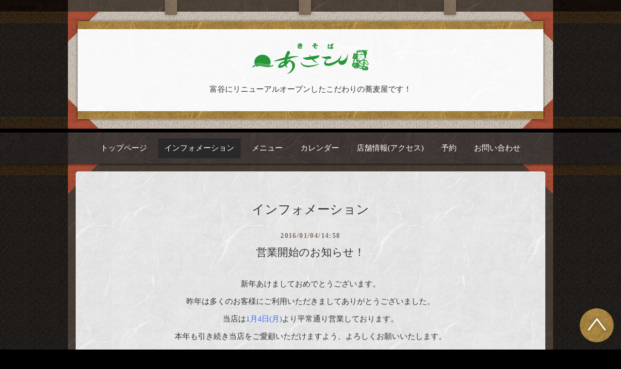

--- FILE ---
content_type: text/css; charset=utf-8
request_url: https://asahisoba.com/style.css?217314-1453948368?20160120
body_size: 7843
content:
@charset "utf-8";
/* ----------------------------------------------------------------------------
 Kyoto: ver.201601200000
---------------------------------------------------------------------------- */
/*-----------------------------------------------------------------------------
 reset
-----------------------------------------------------------------------------*/
* {
  box-sizing: border-box;
  border-collapse: collapse;
  word-wrap: normal;
  word-break: break-word;
}
h1,
h2,
h3,
h4,
h5,
h6,
ul,
ol,
li,
dl,
dt,
dd {
  margin: 0;
  padding: 0;
  list-style: none;
  font-weight: normal;
}
table {
  border-collapse: collapse;
}
a img {
  border: none;
}
/*------------------------------------------------------------------------------
 パーツ表示切替用style
------------------------------------------------------------------------------*/
.site_description {
  margin: .3em 0;
  font-size: 1.6rem;
  line-height: 1.4;
}


.shop_name {
}


.shop_tel {
  display: none;
  background-image: url(/img/theme_kyoto/header_bg_paper_white.jpg);
  background-size: 962px 174px;
  background-position: 0 0;
  background-repeat: no-repeat;
  position: absolute;
  right: -20px;
  top: -44px;
  text-align: center;
  font-size: 2rem;
  line-height: 1;
  z-index: 10;
}


.shop_rss {
  display: none;
}


.today_area {
}


.qr_area {
  display: none;
}


.counter_area {
  display: none;
}


.copyright {
}


.powered {
  display: none;
}


/*------------------------------------------------------------------------------
 link(default)
------------------------------------------------------------------------------*/
a {
  -webkit-transition: transition: color .15s;
  transition: color .15s;
  text-decoration: none;
}
a:link,
a:visited {
  color: #333333;
}
a:hover,
a:active {
  color: #565656;
}
/*-----------------------------------------------------------------------------
 html / body / container
-----------------------------------------------------------------------------*/
html {
  font-size: 62.5%;
  line-height: 1.8;
  font-family: 'ヒラギノ明朝 ProN W3', 'HiraMinProN-W3', 'HG明朝E', 'ＭＳ Ｐ明朝', 'MS PMincho', 'MS 明朝', serif;
}
@media only screen and (max-width: 600px) {
  html {
    font-size: 46.875%;
    line-height: 1.6;
  }
}
body {
  margin: 0;
  padding: 0;
  background-color: #000000;
  background-image: url(/img/theme_kyoto/common_bg_cloth_black.jpg);
  background-size: 1500px 209px;
  background-position: 0 0;
  background-repeat: repeat;
  font-size: 1.6em;
  color: #333333;
  -webkit-font-smoothing: antialiased;
  -moz-osx-font-smoothing: grayscale;
  overflow-y: scroll;
}


@media only screen and (max-width: 600px) {
  body {
    overflow-x: hidden;
  }
}
/*------------------------------------------------------------------------------
 header
------------------------------------------------------------------------------*/
.header_area {
  position: relative;
  left: 0;
  top: 0;
  z-index: 1000;
  width: 100%;
  margin: 0 auto;
  background-image: url(/img/theme_kyoto/header_bg_wood.jpg);
  background-size: 1500px 24px;
  background-position: 0 0;
  background-repeat: repeat-x;
  -webkit-box-shadow: 0 1px 10px -4px rgba(0, 0, 0, 0.6);
  -moz-box-shadow: 0 1px 10px -4px rgba(0, 0, 0, 0.6);
  -o-box-shadow: 0 1px 10px -4px rgba(0, 0, 0, 0.6);
  -ms-box-shadow: 0 1px 10px -4px rgba(0, 0, 0, 0.6);
  box-shadow: 0 1px 10px -4px rgba(0, 0, 0, 0.6);
  -webkit-transition: top .5s;
  transition: top .5s;
}
.header_container_wrap {
  background-image: url(/img/theme_kyoto/common_bg_cloth_yellow.jpg);
  background-size: 1500px 24px;
  background-position: 0 24px;
  background-repeat: repeat-x;
}
.header_container {
  background-image: url(/img/theme_kyoto/common_bg_cloth_yellow.jpg);
  background-size: 1500px 24px;
  background-position: 0 100%;
  background-repeat: repeat-x;
}
.header_contents_wrap {
  background-image: url(/img/theme_kyoto/header_bg_paper_brown.jpg);
  background-size: 994px 234px;
  background-position: 0 0;
  background-repeat: repeat;
  width: 1000px;
  margin: 0 auto;
  padding-top: 24px;
}
@media only screen and (max-width: 1050px) {
  .header_contents_wrap {
    width: auto;
    margin: 0 15px;
  }
}
@media only screen and (max-width: 600px) {
  .header_contents_wrap {
    margin: 0;
    padding-top: 0;
  }
}
@media only screen and (max-width: 1050px) {
  .pc-view .header_contents_wrap {
    margin: 0 15px;
  }
}
.header_contents {
  background-image: url(/img/theme_kyoto/header_bg_cloth_beige.jpg);
  background-size: 1500px 209px;
  background-position: 0 0;
  background-repeat: repeat;
  position: relative;
}
.header_contents:before {
  content: ' ';
  position: absolute;
  display: block;
  background-image: url(/img/theme_kyoto/common_bg_paper_red_lt.png);
  background-position: 0 0;
  background-repeat: no-repeat;
  z-index: 1;
  left: 0;
  top: 0;
  width: 64px;
  height: 62px;
  background-size: 64px 62px;
}
.header_contents:after {
  content: ' ';
  position: absolute;
  display: block;
  background-image: url(/img/theme_kyoto/common_bg_paper_red_rt.png);
  background-position: 0 0;
  background-repeat: no-repeat;
  z-index: 2;
  right: 0;
  top: 0;
  width: 64px;
  height: 62px;
  background-size: 64px 62px;
}
@media only screen and (max-width: 600px) {
  .header_contents {
    overflow: hidden;
  }
  .header_contents:before {
    left: -10px;
    top: -10px;
  }
  .header_contents:after {
    right: -10px;
    top: -10px;
  }
}
.header_contents_decoration:before {
  content: ' ';
  position: absolute;
  display: block;
  background-image: url(/img/theme_kyoto/common_bg_paper_red_lb.png);
  background-position: 0 0;
  background-repeat: no-repeat;
  z-index: 3;
  left: 0;
  bottom: 0;
  width: 64px;
  height: 62px;
  background-size: 64px 62px;
}
@media only screen and (max-width: 600px) {
  .header_contents_decoration:before {
    left: -24px;
  }
}
.header_contents_decoration:after {
  content: ' ';
  position: absolute;
  display: block;
  background-image: url(/img/theme_kyoto/common_bg_paper_red_rb.png);
  background-position: 0 0;
  background-repeat: no-repeat;
  z-index: 4;
  right: 0;
  bottom: 0;
  width: 64px;
  height: 62px;
  background-size: 64px 62px;
}
@media only screen and (max-width: 600px) {
  .header_contents_decoration:after {
    right: -24px;
  }
}
.header_contents_inner {
  position: relative;
  padding: 20px;
}
@media only screen and (max-width: 600px) {
  .header_contents_inner {
    padding: 10px;
  }
}
.header_contents_inner:before {
  content: ' ';
  position: absolute;
  display: block;
  background-image: url(/img/theme_kyoto/common_bg_paper_red_lb.png);
  background-position: 0 0;
  background-repeat: no-repeat;
  z-index: 5;
  left: 0;
  bottom: 0;
  width: 64px;
  height: 62px;
  background-size: 64px 62px;
}
.header_contents_inner:after {
  content: ' ';
  position: absolute;
  display: block;
  background-image: url(/img/theme_kyoto/common_bg_paper_red_rb.png);
  background-position: 0 0;
  background-repeat: no-repeat;
  z-index: 6;
  right: 0;
  bottom: 0;
  width: 64px;
  height: 62px;
  background-size: 64px 62px;
}
.header_contents_inner .header_contents_paper_decoration {
  content: ' ';
  position: absolute;
  display: block;
  background-image: url(/img/theme_kyoto/header_bg_paper_square.jpg);
  background-position: 0 0;
  background-repeat: no-repeat;
  z-index: 7;
  left: 50%;
  top: -24px;
  width: 25px;
  height: 30px;
  margin-left: -24px;
  -webkit-box-shadow: 0 1px 10px -2px rgba(0, 0, 0, 0.6);
  -moz-box-shadow: 0 1px 10px -2px rgba(0, 0, 0, 0.6);
  -o-box-shadow: 0 1px 10px -2px rgba(0, 0, 0, 0.6);
  -ms-box-shadow: 0 1px 10px -2px rgba(0, 0, 0, 0.6);
  box-shadow: 0 1px 10px -2px rgba(0, 0, 0, 0.6);
  background-size: 25px 30px;
}
@media only screen and (max-width: 600px) {
  .header_contents_inner .header_contents_paper_decoration {
    display: none;
  }
}
.header_contents_inner:before {
  content: ' ';
  position: absolute;
  display: block;
  background-image: url(/img/theme_kyoto/header_bg_paper_square.jpg);
  background-position: 0 0;
  background-repeat: no-repeat;
  z-index: 8;
  left: 20%;
  top: -24px;
  width: 25px;
  height: 30px;
  -webkit-box-shadow: 0 1px 10px -2px rgba(0, 0, 0, 0.6);
  -moz-box-shadow: 0 1px 10px -2px rgba(0, 0, 0, 0.6);
  -o-box-shadow: 0 1px 10px -2px rgba(0, 0, 0, 0.6);
  -ms-box-shadow: 0 1px 10px -2px rgba(0, 0, 0, 0.6);
  box-shadow: 0 1px 10px -2px rgba(0, 0, 0, 0.6);
  background-size: 25px 30px;
}
@media only screen and (max-width: 600px) {
  .header_contents_inner:before {
    content: none;
  }
}
.header_contents_inner:after {
  content: ' ';
  position: absolute;
  display: block;
  background-image: url(/img/theme_kyoto/header_bg_paper_square.jpg);
  background-position: 0 0;
  background-repeat: no-repeat;
  z-index: 9;
  right: 20%;
  top: -24px;
  width: 25px;
  height: 30px;
  -webkit-box-shadow: 0 1px 10px -2px rgba(0, 0, 0, 0.6);
  -moz-box-shadow: 0 1px 10px -2px rgba(0, 0, 0, 0.6);
  -o-box-shadow: 0 1px 10px -2px rgba(0, 0, 0, 0.6);
  -ms-box-shadow: 0 1px 10px -2px rgba(0, 0, 0, 0.6);
  box-shadow: 0 1px 10px -2px rgba(0, 0, 0, 0.6);
  background-size: 25px 30px;
}
@media only screen and (max-width: 600px) {
  .header_contents_inner:after {
    content: none;
  }
}
.header_parts_wrap {
  background-image: url(/img/theme_kyoto/header_bg_paper_white.jpg);
  background-size: 962px 174px;
  background-position: 0 0;
  background-repeat: repeat;
  position: relative;
  z-index: 20;
  box-shadow: 0 0 5px rgba(0, 0, 0, 0.6);
  padding: 45px 30px;
}
.header_parts_wrap:before {
  content: ' ';
  position: absolute;
  display: block;
  background-image: url(/img/theme_kyoto/header_bg_paper_yellow.jpg);
  background-position: 0 0;
  background-repeat: repeat;
  z-index: 10;
  left: 0;
  top: 0;
  width: 100%;
  height: 15px;
  background-size: 962px 174px;
  border-top: #b39763 solid 1px;
}
.header_parts_wrap:after {
  content: ' ';
  position: absolute;
  display: block;
  background-image: url(/img/theme_kyoto/header_bg_paper_yellow.jpg);
  background-position: 0 0;
  background-repeat: repeat;
  z-index: 11;
  left: 0;
  bottom: 0;
  width: 100%;
  height: 15px;
  background-size: 962px 174px;
  border-bottom: #b39763 solid 1px;
}
@media only screen and (max-width: 600px) {
  .header_parts_wrap {
    padding: 30px 15px;
  }
}
.element {
  text-align: center;
  line-height: 1.2;
}
.logo {
  margin: 0 0 .3em;
  font-weight: normal;
  font-size: 36px;
  font-size: 3.6rem;
}
.logo a img {
  max-width: 800px;
  max-height: 100px;
}
@media only screen and (max-width: 800px) {
  .logo {
    max-width: 80%;
    margin-left: auto;
    margin-right: auto;
  }
  .logo a img {
    max-width: 100%;
    margin-left: auto;
    margin-right: auto;
  }
}
.site_description {
  margin: .3em 0;
  font-size: 16px;
  font-size: 1.6rem;
  line-height: 1.4;
}
@media only screen and (max-width: 800px) {
  .site_description {
    max-width: 80%;
    margin-left: auto;
    margin-right: auto;
  }
}
.shop_tel {
  background-image: url(/img/theme_kyoto/header_bg_paper_white.jpg);
  background-size: 962px 174px;
  background-position: 0 0;
  background-repeat: no-repeat;
  position: absolute;
  right: -20px;
  top: -44px;
  text-align: center;
  font-size: 20px;
  font-size: 2rem;
  line-height: 1;
  z-index: 10;
}
.shop_tel .shop_tel_text {
  position: relative;
  display: inline-block;
  padding: 15px 20px 12px;
  box-shadow: 0 0 5px rgba(0, 0, 0, 0.6);
}
.shop_tel .shop_tel_text:after {
  content: ' ';
  position: absolute;
  display: block;
  background-image: url(/img/theme_kyoto/header_bg_paper_red.jpg);
  background-position: 0 0;
  background-repeat: repeat-x;
  z-index: 12;
  left: 0;
  top: 0;
  width: 100%;
  height: 5px;
  background-size: 197px 15px;
}
@media only screen and (max-width: 800px) {
  .shop_tel {
    background: none;
    position: static;
    right: auto;
    top: auto;
    text-align: center;
  }
  .shop_tel .shop_tel_text {
    padding: 0 0 8px;
    box-shadow: none;
  }
  .shop_tel .shop_tel_text:after {
    content: none;
  }
}
.navi_area_wrap {
  background-image: url(/img/theme_kyoto/header_bg_cloth_dark_brown.jpg);
  background-size: 1499px 154px;
  background-position: 0 0;
  background-repeat: repeat;
  border-top: #000 solid 8px;
  box-shadow: 0 1px 5px rgba(0, 0, 0, 0.6);
  width: 100%;
}
.navi_area_wrap .navi_area {
  background-image: url(/img/theme_kyoto/navi_bg_paper_dark_brown.jpg);
  background-size: 999px 250px;
  background-position: 0 0;
  background-repeat: repeat;
  width: 1000px;
  margin: 0 auto;
  text-align: center;
  border-top: #4a4543 solid 1px;
}
@media only screen and (max-width: 1050px) {
  .navi_area_wrap .navi_area {
    width: auto;
    margin: 0 15px;
  }
}
.navi_area_wrap .navi_list_wrap {
  padding: 0.7em 0;
}
.navi_area_wrap .navi_list_wrap .navi_list {
  display: inline-block;
  padding: 0 0.2em;
}
.navi_area_wrap .navi_list_wrap .navi_list .navi_link {
  display: block;
  padding: 0.4em 0.8em;
  color: #fff;
}
.navi_area_wrap .navi_list_wrap .navi_list .navi_link:hover {
  background: rgba(47, 41, 39, 0.7);
}
.navi_area_wrap .navi_list_wrap .navi_list.active a {
  background: #292929;
}
.navi_area_wrap .navi_list_wrap .navi_list.active:hover .sub_navi {
  display: block;
}
.navi_area_wrap .sub_navi {
  display: none;
  position: absolute;
  background-color: #292929;
  padding: 0.5em;
}
.navi_area_wrap .sub_navi li {
  display: block;
  margin: 0;
  padding: .3em .6em;
  text-align: left;
}
.navi_area_wrap .sub_navi li a {
  color: #fff;
}
.navi_area_wrap .sub_navi li a:hover {
  color: #bebebe;
}
@media only screen and (max-width: 800px) {
  .navi_area_wrap {
    display: none;
  }
}
/* scroll 制御 */
.pc-view .is-scroll .header_container_wrap {
  display: none;
}
.pc-view .is-scroll .navi_area_wrap {
  -webkit-transition: top .5s;
  transition: top .5s;
  position: fixed;
  top: 0;
  padding: 0;
  border-top: none;
}
.pc-view .is-scroll .navi_area_wrap .navi_list_wrap {
  padding: 0;
}
.pc-view .is-scroll .navi_area_wrap .navi_list_wrap .navi_link {
  padding: 0.6em 0.8em 0.7em;
  font-size: 14px;
  font-size: 1.4rem;
}
.tablet-view .is-scroll .shop_tel,
.phone-view .is-scroll .shop_tel,
.tablet-view .is-scroll .site_description,
.phone-view .is-scroll .site_description,
.tablet-view .is-scroll .navi_area_wrap,
.phone-view .is-scroll .navi_area_wrap {
  display: none;
}
.tablet-view .is-scroll .header_container,
.phone-view .is-scroll .header_container,
.tablet-view .is-scroll .header_contents_wrap,
.phone-view .is-scroll .header_contents_wrap,
.tablet-view .is-scroll .header_contents,
.phone-view .is-scroll .header_contents {
  background-image: none;
}
.tablet-view .is-scroll .header_container_wrap,
.phone-view .is-scroll .header_container_wrap {
  -webkit-transition: top .5s;
  transition: top .5s;
  position: fixed;
  top: 0;
  padding: 0;
  width: 100%;
}
.tablet-view .is-scroll .header_contents_wrap,
.phone-view .is-scroll .header_contents_wrap {
  margin: 0;
  padding-top: 0;
}
.tablet-view .is-scroll .header_contents_inner,
.phone-view .is-scroll .header_contents_inner {
  padding: 0;
}
.tablet-view .is-scroll .header_contents_paper_decoration,
.phone-view .is-scroll .header_contents_paper_decoration {
  display: none;
}
.tablet-view .is-scroll .header_parts_wrap,
.phone-view .is-scroll .header_parts_wrap {
  padding: 15px 32px 10px;
}
.tablet-view .is-scroll .header_parts_wrap:before,
.phone-view .is-scroll .header_parts_wrap:before,
.tablet-view .is-scroll .header_parts_wrap:after,
.phone-view .is-scroll .header_parts_wrap:after {
  content: none;
}
.tablet-view .is-scroll #button_navi,
.phone-view .is-scroll #button_navi {
  background-color: transparent;
  box-shadow: none;
}
.is-scroll .shop_tel {
  display: none;
}
.hide {
  top: -200px;
}
.navi.mobile {
  position: absolute;
  left: 0;
  top: 0;
  display: none;
  width: 100%;
  padding: 3em;
  background: rgba(0, 0, 0, 0.95);
  z-index: 999;
}
.navi.mobile .navi_list {
  padding: 0;
  color: #fff;
  margin-bottom: 1em;
}
.navi.mobile .navi_list .navi_link {
  color: #fff;
  padding: .4em 0;
  text-align: center;
  display: block;
}
.navi.mobile .navi_list .navi_link:hover {
  background-color: rgba(255, 255, 255, 0.1);
}
.navi.mobile .navi_list .sub_navi a {
  color: #fff;
  padding: .3em 0;
  text-align: center;
  display: block;
}
.navi.mobile .navi_list .sub_navi a:hover {
  background-color: rgba(255, 255, 255, 0.1);
}
#button_navi {
  position: absolute;
  right: 0;
  top: 0;
  display: none;
  width: 50px;
  height: 50px;
  z-index: 1000;
  -webkit-box-shadow: 0 1px 10px -4px rgba(0, 0, 0, 0.6);
  -moz-box-shadow: 0 1px 10px -4px rgba(0, 0, 0, 0.6);
  -o-box-shadow: 0 1px 10px -4px rgba(0, 0, 0, 0.6);
  -ms-box-shadow: 0 1px 10px -4px rgba(0, 0, 0, 0.6);
  box-shadow: 0 1px 10px -4px rgba(0, 0, 0, 0.6);
  background-color: #fff;
  cursor: pointer;
}
@media only screen and (max-width: 800px) {
  #button_navi {
    display: block;
  }
  #button_navi div {
    position: absolute;
    left: 50%;
    top: 10px;
    margin-left: -12px;
    font-size: 28px;
    font-size: 2.8rem;
    line-height: 1;
  }
}
@media only screen and (max-width: 600px) {
  #button_navi {
    width: 40px;
    height: 40px;
  }
  #button_navi div {
    margin-left: -9px;
  }
}
/*------------------------------------------------------------------------------
 content, section
------------------------------------------------------------------------------*/
.section {
  padding: 3.5em 1em 3em;
}
.section:last-child {
  border-bottom-left-radius: 5px;
  border-bottom-right-radius: 5px;
}
.section_title {
  text-align: center;
  padding-bottom: 1em;
}
.section_title a,
.section_title span {
  display: inline-block;
  font-size: 26px;
  font-size: 2.6rem;
}
.date {
  display: block;
  line-height: 1;
  font-size: 14px;
  font-size: 1.4rem;
  color: #7b695f;
  font-weight: bold;
  letter-spacing: 0.1em;
  margin-bottom: .5em;
}
#content {
  position: relative;
}
#content .contents_wrap {
  background-image: url(/img/theme_kyoto/common_bg_cloth_yellow.jpg);
  background-size: 1500px 24px;
  background-position: 0 0;
  background-repeat: repeat-x;
}
#content .contents {
  width: 1000px;
  margin: 0 auto;
  padding: 1em 0;
  position: relative;
  background-image: url(/img/theme_kyoto/common_bg_paper_brown.jpg);
  background-size: 999px 240px;
  background-position: 0 0;
  background-repeat: repeat;
}
@media only screen and (max-width: 600px) {
  #content .contents {
    overflow: hidden;
  }
}
#content .contents:before {
  content: ' ';
  position: absolute;
  display: block;
  background-image: url(/img/theme_kyoto/common_bg_paper_red_lt.png);
  background-position: 0 0;
  background-repeat: no-repeat;
  z-index: 13;
  left: 0;
  top: 0;
  width: 64px;
  height: 62px;
  background-size: 64px 62px;
}
@media only screen and (max-width: 600px) {
  #content .contents:before {
    left: -20px;
  }
}
#content .contents:after {
  content: ' ';
  position: absolute;
  display: block;
  background-image: url(/img/theme_kyoto/common_bg_paper_red_rt.png);
  background-position: 0 0;
  background-repeat: no-repeat;
  z-index: 14;
  right: 0;
  top: 0;
  width: 64px;
  height: 62px;
  background-size: 64px 62px;
}
@media only screen and (max-width: 600px) {
  #content .contents:after {
    right: -20px;
  }
}
#content .contents .contents_footer_decoration:before {
  content: ' ';
  position: absolute;
  display: block;
  background-image: url(/img/theme_kyoto/common_bg_paper_red_lb.png);
  background-position: 0 0;
  background-repeat: no-repeat;
  z-index: 15;
  left: 0;
  bottom: 0;
  width: 64px;
  height: 62px;
  background-size: 64px 62px;
}
@media only screen and (max-width: 600px) {
  #content .contents .contents_footer_decoration:before {
    left: -20px;
  }
}
#content .contents .contents_footer_decoration:after {
  content: ' ';
  position: absolute;
  display: block;
  background-image: url(/img/theme_kyoto/common_bg_paper_red_rb.png);
  background-position: 0 0;
  background-repeat: no-repeat;
  z-index: 16;
  right: 0;
  bottom: 0;
  width: 64px;
  height: 62px;
  background-size: 64px 62px;
}
@media only screen and (max-width: 600px) {
  #content .contents .contents_footer_decoration:after {
    right: -20px;
  }
}
#content .contents .contents_inner {
  margin: 0 1em;
  -webkit-border-radius: 5px;
  -moz-border-radius: 5px;
  -o-border-radius: 5px;
  -ms-border-radius: 5px;
  border-radius: 5px;
  background-color: transparent;
  background-image: url(/img/theme_kyoto/common_bg_paper_gray.jpg);
  background-size: 999px 240px;
  background-position: 0 0;
  background-repeat: repeat;
  position: relative;
  z-index: 17;
}
@media only screen and (max-width: 1050px) {
  #content .contents {
    width: auto;
    margin: 0 15px;
  }
}
@media only screen and (max-width: 600px) {
  #content .contents {
    margin: 0;
  }
}
/*------------------------------------------------------------------------------
 pager
------------------------------------------------------------------------------*/
.pager {
  position: relative;
  margin: 2em 0 0;
  border-top: 1px solid #d6d6d6;
}
.pager .pager_inner {
  max-width: 1000px;
  margin: 0 auto;
  padding: 1em 0;
}
@media only screen and (max-width: 1050px) {
  .pager .pager_inner {
    width: auto;
    margin: 0 15px;
  }
}
.pager .pager_inner div {
  zoom: 1;
  position: relative;
  text-align: center;
}
.pager .pager_inner div:after {
  content: '';
  display: block;
  clear: both;
}
.pager .pager_inner div a {
  display: inline-block;
  margin: 0 .1em;
  padding: .3em .4em;
  font-size: 18px;
  font-size: 1.8rem;
  line-height: 1;
}
.pager .pager_inner div a.chk {
  cursor: default;
}
@media only screen and (max-width: 800px) {
  .pager .inner {
    position: relative;
    left: 0;
  }
  .pager .inner div {
    position: relative;
    left: 0;
  }
  .pager .inner div a {
    display: none;
    line-height: 42px;
  }
  .pager .inner div a.next,
  .pager .inner div a.prev {
    float: left;
    display: block;
    margin: 0;
    background: #292929;
    font-size: 24px;
    font-size: 2.4rem;
  }
  .pager .inner div a.next {
    float: right;
  }
  .pager .inner div a.chk {
    display: block;
    position: absolute;
    left: 50%;
    float: none;
    background: transparent;
    margin: 0 0 0 -20px;
    font-size: 30px;
    font-size: 3rem;
  }
}
/*------------------------------------------------------------------------------
 gadgets
------------------------------------------------------------------------------*/
.gadgets {
  margin: 50px 0 0;
}
.gadgets > .inner {
  max-width: 1000px;
  margin: 0 auto;
  padding: 0;
  text-align: center;
}
@media only screen and (max-width: 1050px) {
  .gadgets > .inner {
    width: auto;
    margin: 0 15px;
  }
}
.gadgets #navi_parts .navi_parts_detail {
  display: inline-block;
  vertical-align: middle;
  margin: 0 10px 10px;
}
.gadgets #navi_parts .navi_parts_detail img {
  display: block;
}
.gadgets #navi_parts .navi_parts_detail img,
.gadgets #navi_parts .navi_parts_detail iframe,
.gadgets #navi_parts .navi_parts_detail object,
.gadgets #navi_parts .navi_parts_detail embed {
  max-width: 100%;
  overflow: hidden;
}
/*------------------------------------------------------------------------------
 sidebar
------------------------------------------------------------------------------*/
.sidebar > .inner {
  max-width: 1000px;
  margin: 0 auto;
  text-align: center;
}
@media only screen and (max-width: 1050px) {
  .sidebar > .inner {
    width: auto;
    margin: 0 15px;
  }
}
.sidebar .block {
  width: 30%;
  vertical-align: top;
  margin: 0;
  padding: 0 3%;
  border-left: 1px dotted #d6d6d6;
  text-align: center;
}
.sidebar .block:first-child {
  margin: 0;
  border: none;
}
.sidebar .block h3 {
  margin: 0 0 10px;
  font-size: 26px;
  font-size: 2.6rem;
  line-height: 1;
}
@media only screen and (max-width: 800px) {
  .sidebar .block {
    width: 25%;
  }
}
@media only screen and (max-width: 600px) {
  .sidebar .block {
    width: 100%;
    margin: 0;
    padding: 20px 0;
    border-left: none;
    border-top: 1px dotted #d6d6d6;
    text-align: center;
  }
  .sidebar .block.qr_area {
    display: none !important;
  }
}
.sub_contents {
  padding: 0 1em 3em;
}
@media only screen and (max-width: 600px) {
  .sub_contents .sub_contents {
    padding: 1em;
  }
}
/*------------------------------------------------------------------------------
 social
------------------------------------------------------------------------------*/
.social {
  padding: 1em 0 0;
}
.social > .inner {
  max-width: 1000px;
  margin: 0 auto;
  text-align: center;
}
@media only screen and (max-width: 1050px) {
  .social > .inner {
    width: auto;
    margin: 0 15px;
  }
}
.social #social_widgets .social_widget {
  display: inline-block;
  height: 20px;
  margin: 10px 0 0 10px;
  vertical-align: middle;
}
.social #social_widgets .social_widget:first-child {
  margin-left: 0;
}
.social #social_widgets .social_widget#widget_facebook_like {
  width: 150px;
}
.social #social_widgets .social_widget#widget_facebook_like iframe {
  width: 150px;
}
.social #social_widgets .social_widget#widget_facebook_follow {
  width: 148px;
}
.social #social_widgets .social_widget#widget_facebook_follow.social_widget_facebook_follow iframe {
  width: 148px;
}
.social #social_widgets .social_widget#widget_facebook_follow.social_widget_facebook_likebox {
  width: 300px;
  height: 72px;
  overflow: hidden;
}
.social #social_widgets .social_widget#widget_facebook_follow.social_widget_facebook_likebox > div {
  display: inline-block;
}
@media only screen and (max-width: 600px) {
  .social #social_widgets .social_widget#widget_facebook_follow.social_widget_facebook_likebox {
    width: 100%;
    margin-left: 0;
  }
}
/*------------------------------------------------------------------------------
 footer
------------------------------------------------------------------------------*/
.footer_wrap {
  margin: 2em 0 0;
  padding-top: 24px;
  text-align: center;
  color: #fff;
  width: 100%;
  background-image: url(/img/theme_kyoto/common_bg_cloth_yellow.jpg);
  background-size: 1500px 24px;
  background-position: 0 0;
  background-repeat: repeat-x;
}
.footer_wrap .footer_contents {
  background-image: url(/img/theme_kyoto/common_bg_cloth_footer.jpg);
  background-size: 1500px 225px;
  background-position: 0 0;
  background-repeat: repeat;
  width: 100%;
}
.footer_wrap .footer_contents .footer_inner {
  width: 1000px;
  margin: 0 auto;
  max-width: 1000px;
  padding: 2em 0;
}
@media only screen and (max-width: 1050px) {
  .footer_wrap .footer_contents .footer_inner {
    width: auto;
    margin: 0 15px;
    max-width: auto;
  }
}
.footer_wrap .footer_contents .footer_inner a {
  -webkit-transition: transition: color .15s;
  transition: color .15s;
  text-decoration: none;
  color: #fff;
}
.footer_wrap .footer_contents .footer_inner a:hover {
  color: #bebebe;
}
.footer_wrap .shop_name {
  font-size: 30px;
  font-size: 3rem;
}
/*------------------------------------------------------------------------------
 totopボタン
------------------------------------------------------------------------------*/
.totop {
  position: fixed;
  right: 15px;
  bottom: 15px;
  z-index: 10000;
  display: block;
  width: 70px;
  height: 70px;
  -webkit-border-radius: 70px;
  -moz-border-radius: 70px;
  -o-border-radius: 70px;
  -ms-border-radius: 70px;
  border-radius: 70px;
  background-image: url(/img/theme_kyoto/common_bg_paper_yellow.jpg);
  background-size: 298px 143px;
  background-position: 0 0;
  background-repeat: repeat;
  -webkit-transition: opacity .3s;
  transition: opacity .3s;
}
.totop:hover {
  opacity: .8;
}
.totop .button {
  position: absolute;
  display: block;
  width: 70px;
  height: 70px;
}
.totop .button:before {
  content: ' ';
  position: absolute;
  top: 15px;
  left: 50%;
  margin-left: -29px;
  width: 58px;
  height: 38px;
  background-image: url(/img/theme_kyoto/icon_pagetop.png);
  background-size: 58px 38px;
  background-position: 0 0;
  background-repeat: repeat;
}
@media only screen and (max-width: 600px) {
  .totop {
    width: 50px;
    height: 50px;
    -webkit-border-radius: 50px;
    -moz-border-radius: 50px;
    -o-border-radius: 50px;
    -ms-border-radius: 50px;
    border-radius: 50px;
  }
  .totop .button {
    width: 50px;
    height: 50px;
  }
  .totop .button:before {
    top: 10px;
    margin-left: -17px;
    width: 34px;
    height: 26px;
    background-image: url(/img/theme_kyoto/icon_pagetop_sp.png);
    background-size: 34px 26px;
  }
}
body.modal-open .totop,
body.navi-open .totop {
  display: none;
}
/*------------------------------------------------------------------------------
 WYSIWYGフィールド表示制御
------------------------------------------------------------------------------*/
.textfield {
  zoom: 1;
}
.textfield:after {
  content: '';
  display: block;
  clear: both;
}
.textfield img {
  max-width: 100% !important;
  height: auto !important;
}
.textfield p {
  margin: .5em 0 0 !important;
  word-break: normal;
  word-wrap: break-word;
}
.textfield p:first-child {
  margin: 0 !important;
}
@media only screen and (max-width: 800px) {
  .textfield table {
    width: 100% !important;
    height: auto !important;
  }
}
.textfield iframe {
  max-width: 100% !important;
}
body#top #content > .inner {
  max-width: 1000px;
  margin: 0 auto;
}
body#top .section {
  border-bottom: #cacaca solid 1px;
}
body#top .section_odd {
  background-color: rgba(255, 255, 255, 0.4);
}
body#top .btn_details {
  margin: 3em 0 0;
  text-align: center;
  font-size: 18px;
  font-size: 1.8rem;
}
body#top .btn_details a {
  display: inline-block;
  padding: .6em 1.2em;
  line-height: 1;
  color: #fff;
  background-image: url(/img/theme_kyoto/common_bg_paper_yellow.jpg);
  background-size: 298px 143px;
  background-position: 0 0;
  background-repeat: repeat;
  -webkit-transition: opacity .3s;
  transition: opacity .3s;
  font-weight: bold;
  text-shadow: 0 1px 10px rgba(0, 0, 0, 0.8);
}
body#top .btn_details a:hover {
  filter: alpha(opacity=@value * 100);
  -moz-opacity: 0.8;
  opacity: 0.8;
}
body#top #wrap_slider {
  position: relative;
  width: 100%;
  height: 500px;
}
@media only screen and (max-width: 800px) {
  body#top #wrap_slider {
    height: 400px;
  }
}
@media only screen and (max-width: 600px) {
  body#top #wrap_slider {
    height: 300px;
  }
}
body#top #slider {
  position: relative;
  width: 100%;
  height: 500px;
  margin: 0;
  overflow: hidden;
}
body#top #slider .article {
  width: 100%;
  height: 500px;
  background-size: cover;
  background-position: 50%;
  overflow: hidden;
}
body#top #slider .article img {
  visibility: hidden;
  display: block;
  width: 100%;
  height: auto;
  -webkit-transition: -webkit-transform 20s;
  transition: transform 20s;
  -webkit-transform: scale(1);
  transform: scale(1);
}
body#top #slider .article.move img {
  -webkit-transform: scale(1.1);
  transform: scale(1.1);
}
body#top #slider .article .caption {
  position: absolute;
  left: 0;
  bottom: 0;
  width: 100%;
  margin: 0;
  text-align: center;
  font-size: 22px;
  font-size: 2.2rem;
  background-color: rgba(0, 0, 0, 0.8);
}
body#top #slider .article .caption .caption_txt {
  width: 1000px;
  background-color: #000000;
  background-image: url(/img/theme_kyoto/common_bg_paper_gray.jpg);
  background-size: 999px 240px;
  background-position: 0 0;
  background-repeat: repeat;
  margin: 0 auto;
  padding: .5em 0;
}
@media only screen and (max-width: 1050px) {
  body#top #slider .article .caption .caption_txt {
    width: auto;
    margin: 0 15px;
  }
}
@media only screen and (max-width: 600px) {
  body#top #slider .article .caption .caption_txt {
    margin: 0;
  }
}
body#top #slider .article .caption .caption_txt a {
  -webkit-transition: transition: color .15s;
  transition: color .15s;
  text-decoration: none;
}
body#top #slider .article.move .caption div {
  opacity: 1;
}
@media only screen and (max-width: 800px) {
  body#top #slider {
    height: 400px;
  }
  body#top #slider .article {
    height: 400px;
  }
}
@media only screen and (max-width: 600px) {
  body#top #slider {
    height: 300px;
  }
  body#top #slider .article {
    height: 300px;
  }
}
body#top .ie #slider .article img,
body#top .ie #slider .article .caption div {
  transition: none 0s;
  transform: none;
}
body#top .ie #slider .article.move img,
body#top .ie #slider .article.move .caption div {
  transform: none;
}
body#top .slick-track {
  z-index: 1 !important;
}
body#top .slick-dots {
  bottom: 70px;
}
body#top .slick-dots li button:before {
  font-size: 14px;
  font-size: 1.4rem;
  color: #ffffff;
}
body#top .welcomemessage {
  padding: 2.5em 2.5em 3em;
  text-align: center;
}
@media only screen and (max-width: 600px) {
  body#top .welcomemessage {
    padding: 2em 1.2em;
  }
}
body#top .message {
  color: #fff;
  line-height: 1.8;
  font-size: 20px;
  font-size: 2rem;
  letter-spacing: .1em;
}
body#top .information .list {
  margin-top: -20px;
  text-align: center;
}
body#top .information .article_wrap {
  display: inline-block;
  width: 200px;
  padding-bottom: 2em;
  vertical-align: top;
}
@media only screen and (max-width: 1050px) {
  body#top .information .article_wrap {
    width: 24%;
  }
}
@media only screen and (max-width: 600px) {
  body#top .information .article_wrap {
    width: auto;
    display: block;
  }
  body#top .information .btn_details {
    margin-top: 2em;
  }
}
body#top .information .article {
  display: inline-block;
  text-align: center;
  -webkit-transition: opacity .15s;
  transition: opacity .15s;
  filter: alpha(opacity=@value * 100);
  -moz-opacity: 1;
  opacity: 1;
  padding: 0 .6em;
}
body#top .information .article:hover {
  filter: alpha(opacity=@value * 100);
  -moz-opacity: 0.7;
  opacity: 0.7;
}
body#top .information .photo {
  width: 120px;
  height: 120px;
}
body#top .information .photo img {
  filter: alpha(opacity=@value * 100);
  -moz-opacity: 0;
  opacity: 0;
  -webkit-transition: opacity .3s;
  transition: opacity .3s;
  width: 100%;
  vertical-align: bottom;
}
body#top .information .photo img.show {
  filter: alpha(opacity=@value * 100);
  -moz-opacity: 1;
  opacity: 1;
}
body#top .information .title {
  display: block;
  margin-bottom: .5em;
}
@media only screen and (max-width: 600px) {
  body#top .information .article {
    width: 100%;
    min-width: 0;
  }
}
body#top .information .btn_details {
  margin-top: 0;
}
body#top .section_photo .slick-slider {
  margin: 0;
}
body#top .section_photo .list {
  display: block;
  width: 100%;
  height: 204px;
}
body#top .section_photo .list.float {
  text-align: center;
  letter-spacing: -.25em;
}
body#top .section_photo .list.float li {
  display: inline-block !important;
  letter-spacing: normal;
}
body#top .section_photo .list li {
  display: block;
  width: 184px;
  height: 184px;
  overflow: hidden;
  margin-left: 1.5em;
}
body#top .section_photo .list li:first-child {
  margin: 0;
}
body#top .section_photo .list li a,
body#top .section_photo .list li span {
  display: block;
  width: 100%;
  height: 100%;
}
body#top .section_photo .list li a img,
body#top .section_photo .list li span img {
  opacity: 0;
  -webkit-transition: opacity .5s;
  transition: opacity .5s;
}
body#top .section_photo .list li a img.show,
body#top .section_photo .list li span img.show {
  opacity: 1;
}
body#top .section_photo .arrow-prev,
body#top .section_photo .arrow-next {
  cursor: pointer;
  outline: none;
  position: absolute;
  top: 50%;
  z-index: 1;
  display: block;
  width: 40px;
  height: 40px;
  margin-top: -20px;
  padding: 0;
  background: rgba(102, 102, 102, 0.5);
  -webkit-border-radius: 3px;
  -moz-border-radius: 3px;
  -o-border-radius: 3px;
  -ms-border-radius: 3px;
  border-radius: 3px;
  text-align: center;
  font-size: 44px;
  font-size: 4.4rem;
  line-height: 40px;
  color: #ffffff;
}
body#top .section_photo .arrow-prev:hover,
body#top .section_photo .arrow-next:hover {
  background: rgba(102, 102, 102, 0.8);
}
body#top .section_photo .arrow-prev {
  left: -20px;
  left: 10px;
}
body#top .section_photo .arrow-next {
  right: -20px;
  right: 10px;
}
body#top .about {
  position: relative;
}
body#top .about .section_title {
  max-width: none;
}
body#top .about > .inner {
  zoom: 1;
  width: 100%;
}
body#top .about > .inner:after {
  content: '';
  display: block;
  clear: both;
}
body#top .about .block {
  float: none;
  width: 100%;
}
body#top .about .block.map {
  width: 800px;
  margin: 0 auto;
}
body#top .about .block.map iframe {
  border: 1px solid #d6d6d6;
  height: 470px;
}
@media only screen and (max-width: 1050px) {
  body#top .about .block.map {
    width: auto;
    margin: 0;
  }
}
body#top .about .block.summary {
  width: 100%;
  margin: 50px 0 0;
}
body#top .about .block.summary table {
  width: 800px;
  margin: 0 auto;
}
@media only screen and (max-width: 1050px) {
  body#top .about .block.summary table {
    width: 100%;
    margin: 0;
  }
}
body#top .about .block.summary tr {
  display: table-row;
  margin: 0;
}
body#top .about .block.summary tr:first-child th,
body#top .about .block.summary tr:first-child td {
  border-top: none;
}
body#top .about .block.summary th,
body#top .about .block.summary td {
  display: table-cell;
  padding: 1em;
  border: 1px solid #aaaaaa;
  border-bottom: none;
  border-left: none;
  font-size: 16px;
  font-size: 1.6rem;
  line-height: 1.6;
}
body#top .about .block.summary th {
  width: 25%;
}
body#top .about .block.summary td {
  width: 75%;
  border-right: none;
}
@media only screen and (max-width: 800px) {
  body#top .about .block.map iframe {
    height: 300px;
  }
  body#top .about .block.summary table {
    width: 80%;
  }
}
@media only screen and (max-width: 600px) {
  body#top .about .block.summary table {
    width: 100%;
  }
}
body#top .contact input[type=text],
body#top .contact input[type=tel],
body#top .contact input[type=email],
body#top .contact textarea {
  width: 100%;
  background: #ffffff;
  border: 1px solid #e4e2e1;
  -webkit-appearance: none;
  -moz-appearance: none;
  appearance: none;
}
body#top .contact input[type=text],
body#top .contact input[type=tel],
body#top .contact input[type=email] {
  padding: 8px;
  font-size: 20px;
  font-size: 2rem;
}
body#top .contact input[type=text] {
  width: 100%;
}
body#top .contact input[type=text].contact_small {
  width: 60% !important;
}
body#top .contact textarea {
  width: 100%;
  height: 180px;
  padding: 5px;
  font-size: 18px;
  font-size: 1.8rem;
  line-height: 1.6;
}
body#top .contact input[type=text]:focus,
body#top .contact input[type=tel]:focus,
body#top .contact input[type=email]:focus,
body#top .contact textarea:focus {
  background: #ffffff;
  border: 1px solid #aaaaaa;
  outline: none;
}
body#top .contact label {
  font-size: 20px;
  font-size: 2rem;
}
body#top .contact label .requier {
  color: #993737;
}
body#top .contact .checkbox,
body#top .contact .radio {
  display: block;
}
body#top .contact .checkbox label,
body#top .contact .radio label {
  margin-right: 10px;
  font-size: 18px;
  font-size: 1.8rem;
}
body#top .contact select {
  padding: 7px;
  background: #ffffff;
  border: 1px solid #eeeeee;
  -webkit-border-radius: 3px;
  -moz-border-radius: 3px;
  -o-border-radius: 3px;
  -ms-border-radius: 3px;
  border-radius: 3px;
  font-size: 18px;
  font-size: 1.8rem;
  color: #333333;
}
body#top .contact select:focus {
  outline: none;
}
body#top .contact input[type=submit] {
  -webkit-appearance: none;
  border-radius: 0;
}
body#top .contact input[type=submit]:focus {
  outline: none;
}
body#top .contact .wrap_select {
  position: relative;
  display: inline;
}
body#top .contact .select_arrow {
  position: absolute;
  right: 10px;
  bottom: 12px;
  line-height: 0;
  font-size: 12px;
  font-size: 1.2rem;
  color: #333333;
}
body#top .contact .button {
  position: relative;
  padding: .6em 1.2em;
  border: none;
  line-height: 1;
  text-align: center;
  text-decoration: none;
  font-size: 18px;
  font-size: 1.8rem;
  color: #fff;
  -webkit-appearance: none;
  -moz-appearance: none;
  appearance: none;
}
body#top .contact .button:hover,
body#top .contact .button:active {
  cursor: pointer;
}
body#top .contact input[type=text],
body#top .contact input[type=tel],
body#top .contact input[type=email],
body#top .contact select,
body#top .contact textarea {
  background: #ffffff;
  border-color: #d6d6d6;
}
body#top .contact .contact_area {
  display: block;
  margin-top: 1.5em;
}
body#top .contact .contact_area:first-child {
  margin-top: 0;
}
body#top .contact .button {
  margin: 1em 0 0;
}
body#top .contact .checkbox,
body#top .contact .radio {
  display: inline-block;
}
body#top .contact label {
  font-size: 16px;
  font-size: 1.6rem;
  line-height: 1;
}
body#top .contact .contact_submit_wrap {
  text-align: center;
}
body#top .contact input[type=submit] {
  display: inline-block;
  color: #fff;
  background-image: url(/img/theme_kyoto/common_bg_paper_yellow.jpg);
  background-size: 298px 143px;
  background-position: 0 0;
  background-repeat: repeat;
  -webkit-transition: opacity .3s;
  transition: opacity .3s;
  font-weight: bold;
  text-shadow: 0 1px 10px rgba(0, 0, 0, 0.8);
  font-family: 'ヒラギノ明朝 ProN W3', 'HiraMinProN-W3', 'HG明朝E', 'ＭＳ Ｐ明朝', 'MS PMincho', 'MS 明朝', serif;
  font-size: 20px;
  font-size: 2rem;
}
body#top .contact input[type=submit]:hover {
  filter: alpha(opacity=@value * 100);
  -moz-opacity: 0.8;
  opacity: 0.8;
}
body#top .contact form {
  width: 65%;
  margin: 0 auto;
}
@media only screen and (max-width: 800px) {
  body#top .contact form {
    width: 80%;
  }
}
@media only screen and (max-width: 600px) {
  body#top .contact form {
    width: 100%;
  }
}
body#info .navi.mobile .sub_navi li {
  background: transparent;
}
body#info .navi.mobile .sub_navi li a {
  font-size: 16px;
  font-size: 1.6rem;
}
body#info .navi.mobile .sub_navi li.year {
  font-size: 18px;
  font-size: 1.8rem;
  line-height: 1;
  color: rgba(51, 51, 51, 0.7);
  color: #8b8b8b;
}
body#info .navi.mobile .sub_navi li.year div {
  margin: 0 0 10px;
}
body#info .navi.mobile .sub_navi li.year div.month {
  margin: 0;
}
body#info .navi.mobile .sub_navi li.year div.month a {
  display: inline-block;
  padding: .2em;
  margin: 0 5px 10px;
  font-size: 16px;
  font-size: 1.6rem;
}
body#info .article {
  text-align: center;
  margin-top: 2em;
  padding-bottom: 2em;
  border-bottom: 1px solid #d6d6d6;
}
body#info .article:last-child {
  border-bottom: none;
  padding-bottom: 0;
}
body#info .article .article_inner {
  max-width: 80%;
  margin: 0 auto;
}
@media only screen and (max-width: 800px) {
  body#info .article .article_inner {
    max-width: 90%;
  }
}
@media only screen and (max-width: 600px) {
  body#info .article .article_inner {
    max-width: 100%;
  }
}
body#info .article .article_title {
  font-size: 22px;
  font-size: 2.2rem;
}
body#info .article .photo {
  padding: 1em 0 0;
}
body#info .article .photo img {
  max-width: 100%;
}
body#info .article .textfield {
  margin: 1em 0 0;
}
body#info .article .textfield p:first-child {
  margin: 0 !important;
}
body#info .section > h2 + .article {
  margin-top: 0;
}
body#photo #index {
  margin: 0;
}
body#photo #index .album {
  margin-top: 2em;
  padding-bottom: 2em;
  border-bottom: 1px solid #d6d6d6;
  zoom: 1;
}
body#photo #index .album:after {
  content: '';
  display: block;
  clear: both;
}
body#photo #index .album:first-child {
  margin-top: 0;
}
body#photo #index .album:last-child {
  border-bottom: none;
  padding-bottom: 0;
}
body#photo #index .album .album_title {
  margin: 0 0 1em;
  font-size: 22px;
  font-size: 2.2rem;
  line-height: 1.2;
  text-align: center;
}
body#photo #index .album .album_title a {
  -webkit-transition: transition: color .15s;
  transition: color .15s;
  text-decoration: none;
}
body#photo #index .album .thumb {
  visibility: hidden;
  display: inline-block;
  padding-bottom: 1.2em;
  width: 20%;
  box-sizing: border-box;
  float: left;
}
body#photo #index .album .thumb a {
  position: relative;
  display: block;
  margin: 0 0.5em;
  height: 100%;
  overflow: hidden;
  -webkit-transition: opacity .15s;
  transition: opacity .15s;
  filter: alpha(opacity=@value * 100);
  -moz-opacity: 1;
  opacity: 1;
}
body#photo #index .album .thumb a:hover {
  filter: alpha(opacity=@value * 100);
  -moz-opacity: 0.7;
  opacity: 0.7;
}
body#photo #index .album .thumb a:focus {
  outline: none;
}
body#photo #index .album .thumb a img {
  position: absolute;
  display: block;
  filter: alpha(opacity=@value * 100);
  -moz-opacity: 0;
  opacity: 0;
  -webkit-transition: opacity .3s;
  transition: opacity .3s;
}
body#photo #index .album .thumb a img.show {
  filter: alpha(opacity=@value * 100);
  -moz-opacity: 1;
  opacity: 1;
}
body#photo #entries {
  position: relative;
}
body#photo #entries h3 {
  margin: 0 0 15px;
  font-weight: normal;
  font-size: 22px;
  font-size: 2.2rem;
  line-height: 1.2;
}
body#photo #entries .article {
  position: relative;
  margin: 4em 0 0;
}
body#photo #entries .article:first-child {
  margin: 0;
}
body#photo #entries .article h4 {
  margin: 1em 0 0;
  font-weight: normal;
  font-size: 22px;
  font-size: 2.2rem;
  line-height: 1.2;
}
body#photo #entries .article .textfield {
  margin: .5em 0 0;
}
body#photo #entries .article .photo {
  width: 100%;
}
body#photo #entries .article .photo img {
  display: block;
  max-width: 100%;
  -webkit-border-radius: 3px;
  -moz-border-radius: 3px;
  -o-border-radius: 3px;
  -ms-border-radius: 3px;
  border-radius: 3px;
}
body#photo #navi li .sub_navi li a {
  display: block;
}
body#menu .section .list {
  margin: 3.5em 0 0;
  border-bottom: 1px solid #d6d6d6;
}
body#menu .section .list:last-child {
  border-bottom: none;
}
body#menu .section > h2 + .list {
  margin-top: 0;
}
body#menu .section > h2 + .list .article {
  margin-top: 0;
}
body#menu .page_title + .list {
  margin: 0;
}
body#menu .article {
  zoom: 1;
  text-align: center;
  padding: 2em 0;
  width: 800px;
  margin: 0 auto;
}
body#menu .article:after {
  content: '';
  display: block;
  clear: both;
}
@media only screen and (max-width: 800px) {
  body#menu .article {
    width: auto;
    margin: 0;
  }
}
@media only screen and (max-width: 600px) {
  body#menu .article {
    padding: 0 0 1em;
  }
}
body#menu .category_title {
  margin: 0 0 1em;
  font-size: 22px;
  font-size: 2.2rem;
  line-height: 1.2;
  text-align: center;
}
body#menu .category_title a {
  -webkit-transition: transition: color .15s;
  transition: color .15s;
  text-decoration: none;
}
body#menu .category_title + .article {
  margin-top: 30px;
}
body#menu .article_title {
  font-weight: normal;
  font-size: 26px;
  font-size: 2.6rem;
  line-height: 1.2;
}
body#menu .article_title .recommend {
  color: #f5f201;
  margin-right: .3em;
}
body#menu .article_title a {
  -webkit-transition: transition: color .15s;
  transition: color .15s;
  text-decoration: none;
}
body#menu .article_text_wrap {
  float: left;
  width: 45%;
  text-align: left;
}
@media only screen and (max-width: 800px) {
  body#menu .article_text_wrap {
    float: none;
    width: auto;
  }
}
body#menu .photo {
  float: right;
  max-width: 50%;
}
body#menu .photo img {
  display: block;
  max-width: 100%;
}
@media only screen and (max-width: 600px) {
  body#menu .photo {
    float: none;
    max-width: 100%;
    margin: 0 auto 1.5em;
  }
}
body#menu .price {
  margin: 1em 0 0;
  font-size: 20px;
  font-size: 2rem;
  line-height: 1;
}
body#menu .text {
  margin: 1em 0 0;
}
body#calendar .wrap_calendar .navi {
  margin: 0;
  text-align: center;
  font-size: 16px;
  font-size: 1.6rem;
}
body#calendar .table_calendar {
  margin: 2em 0 0;
}
body#calendar .table_calendar th {
  padding: 3px 0;
  font-size: 16px;
  font-size: 1.6rem;
  color: #333333;
}
body#calendar .table_calendar th.sun {
  color: #e26443;
}
body#calendar .table_calendar td {
  position: relative;
  height: 112px;
  padding: 5px;
}
body#calendar .table_calendar td p.day {
  height: 110px;
  margin: 0;
  padding: 10px;
  background-color: #ffffff;
  text-align: right;
  font-size: 20px;
  font-size: 2rem;
  line-height: 146px;
}
body#calendar .table_calendar td.sun p.day {
  color: #e26443;
  background-color: #fff0ec;
}
body#calendar .table_calendar td a {
  position: absolute;
  left: 10px;
  top: 10px;
}
@media only screen and (max-width: 800px) {
  body#calendar .table_calendar th {
    padding: 3px 0;
  }
  body#calendar .table_calendar td {
    height: 70px;
    padding: 5px;
  }
  body#calendar .table_calendar td p.day {
    height: 70px;
    padding: .35em;
    font-size: 20px;
    font-size: 2rem;
    line-height: 102px;
  }
  body#calendar .table_calendar td a {
    left: 5px;
    top: 8px;
  }
}
@media only screen and (max-width: 800px) {
  body#calendar .table_calendar td {
    padding: 2px;
  }
  body#calendar .table_calendar td p.day {
    padding: .25em;
  }
}
@media only screen and (max-width: 600px) {
  body#calendar .table_calendar td p.day {
    padding: .4em;
  }
}
body#calendar .schedule dl.article {
  margin: 3em 0 0;
}
body#calendar .schedule dl.article dt.date {
  margin: 0 0 1em;
  padding: 0 0 .9em;
  border-bottom: 1px solid #d6d6d6;
  font-size: 18px;
  font-size: 1.8rem;
  line-height: 1;
  color: #333333;
}
body#calendar .schedule dl.article dd {
  zoom: 1;
  margin: 1em 0 0;
  font-size: 18px;
  font-size: 1.8rem;
}
body#calendar .schedule dl.article dd:after {
  content: '';
  display: block;
  clear: both;
}
body#calendar .schedule dl.article dd .category {
  margin-right: 1em;
  font-size: 18px;
  font-size: 1.8rem;
  font-weight: bold;
}
body#calendar .schedule dl.article dd .schedule_time {
  margin-right: 0.2em;
}
body#calendar .details_wrap {
  width: 800px;
  margin: 0 auto;
}
body#calendar .details_wrap .details {
  margin-top: 1em;
  zoom: 1;
}
body#calendar .details_wrap .details:after {
  content: '';
  display: block;
  clear: both;
}
body#calendar .details_wrap .category {
  float: left;
  width: 10%;
  font-size: 16px;
  font-size: 1.6rem;
  margin: 0;
}
body#calendar .details_wrap .schedule_date {
  float: right;
  width: 90%;
  display: block;
  font-size: 16px;
  font-size: 1.6rem;
  color: #7b695f;
  font-weight: bold;
  letter-spacing: 0.1em;
}
body#calendar .details_wrap h3 {
  margin: .5em 0;
  font-size: 22px;
  font-size: 2.2rem;
}
body#calendar .details_wrap img {
  max-width: 100%;
}
body#calendar .details_wrap .textfield {
  margin-top: 1em;
}
body#about .map,
body#about .summary {
  width: 100%;
}
body#about .section_inner {
  width: 800px;
  margin: 0 auto;
}
@media only screen and (max-width: 800px) {
  body#about .section_inner {
    width: auto;
    margin: 0;
  }
}
body#about .map iframe {
  border: 1px solid #d6d6d6;
  height: 470px;
}
@media only screen and (max-width: 600px) {
  body#about .map iframe {
    height: 200px;
  }
}
body#about .summary {
  width: 100%;
  max-width: 1000px;
  margin: 50px auto 0;
}
body#about .summary table {
  width: 100%;
}
body#about .summary tr {
  display: table-row;
  margin: 0;
}
body#about .summary tr:first-child th,
body#about .summary tr:first-child td {
  border-top: none;
}
body#about .summary th,
body#about .summary td {
  display: table-cell;
  padding: 1em;
  border: 1px solid #aaaaaa;
  border-bottom: none;
  border-left: none;
  font-size: 16px;
  font-size: 1.6rem;
  line-height: 1.6;
}
body#about .summary th {
  width: 25%;
}
body#about .summary td {
  width: 75%;
  border-right: none;
}
@media only screen and (max-width: 800px) {
  body#about .summary table {
    width: 80%;
  }
}
@media only screen and (max-width: 600px) {
  body#about .summary table {
    width: 100%;
  }
}
body#contact .message {
  margin: 0 0 2em;
  padding: 1em;
  background-color: #fff;
  font-size: 16px;
  font-size: 1.6rem;
}
body#contact form {
  position: relative;
  width: 65%;
  margin: 0 auto;
}
body#contact form .contact_area,
body#contact form .button_area {
  margin: 2.5em 0 0;
}
body#contact form .contact_area:first-child,
body#contact form .button_area:first-child {
  margin: 0;
}
body#contact form > input + .contact_area {
  margin-top: 0;
}
body#contact form .contact_area br {
  display: none;
}
body#contact form .contact_area > label {
  display: block;
  font-size: 18px;
  font-size: 1.8rem;
}
body#contact form .contact_area .checkbox label,
body#contact form .contact_area .radio label {
  position: static;
  display: inline;
  width: auto;
  padding: 0;
  background: none;
  border: none;
  -webkit-border-radius: 0;
  -moz-border-radius: 0;
  -o-border-radius: 0;
  -ms-border-radius: 0;
  border-radius: 0;
  font-weight: normal;
  color: #333333;
}
body#contact form input[type=text],
body#contact form input[type=tel],
body#contact form input[type=email],
body#contact form textarea {
  width: 100%;
  background: #ffffff;
  border: 1px solid #e4e2e1;
  -webkit-appearance: none;
  -moz-appearance: none;
  appearance: none;
}
body#contact form input[type=text],
body#contact form input[type=tel],
body#contact form input[type=email] {
  padding: 8px;
  font-size: 20px;
  font-size: 2rem;
}
body#contact form input[type=text] {
  width: 100%;
}
body#contact form input[type=text].contact_small {
  width: 60% !important;
}
body#contact form textarea {
  width: 100%;
  height: 180px;
  padding: 5px;
  font-size: 18px;
  font-size: 1.8rem;
  line-height: 1.6;
}
body#contact form input[type=text]:focus,
body#contact form input[type=tel]:focus,
body#contact form input[type=email]:focus,
body#contact form textarea:focus {
  background: #ffffff;
  border: 1px solid #aaaaaa;
  outline: none;
}
body#contact form label {
  font-size: 20px;
  font-size: 2rem;
}
body#contact form label .requier {
  color: #993737;
}
body#contact form .checkbox,
body#contact form .radio {
  display: block;
}
body#contact form .checkbox label,
body#contact form .radio label {
  margin-right: 10px;
  font-size: 18px;
  font-size: 1.8rem;
}
body#contact form select {
  padding: 7px;
  background: #ffffff;
  border: 1px solid #eeeeee;
  -webkit-border-radius: 3px;
  -moz-border-radius: 3px;
  -o-border-radius: 3px;
  -ms-border-radius: 3px;
  border-radius: 3px;
  font-size: 18px;
  font-size: 1.8rem;
  color: #333333;
}
body#contact form select:focus {
  outline: none;
}
body#contact form input[type=submit] {
  -webkit-appearance: none;
  border-radius: 0;
}
body#contact form input[type=submit]:focus {
  outline: none;
}
body#contact form .wrap_select {
  position: relative;
  display: inline;
}
body#contact form .select_arrow {
  position: absolute;
  right: 10px;
  bottom: 12px;
  line-height: 0;
  font-size: 12px;
  font-size: 1.2rem;
  color: #333333;
}
body#contact form .button {
  position: relative;
  padding: .6em 1.2em;
  border: none;
  line-height: 1;
  text-align: center;
  text-decoration: none;
  font-size: 18px;
  font-size: 1.8rem;
  color: #fff;
  -webkit-appearance: none;
  -moz-appearance: none;
  appearance: none;
}
body#contact form .button:hover,
body#contact form .button:active {
  cursor: pointer;
}
body#contact form input[type=text],
body#contact form input[type=tel],
body#contact form input[type=email],
body#contact form select,
body#contact form textarea {
  background: #ffffff;
  border-color: #d6d6d6;
}
body#contact form .checkbox,
body#contact form .radio {
  display: inline;
  white-space: nowrap;
}
body#contact form select {
  width: 100% !important;
}
body#contact form .submit_button_wrap {
  padding-top: 3em;
  text-align: center;
}
body#contact form input[type=submit] {
  display: inline-block;
  color: #fff;
  background-image: url(/img/theme_kyoto/common_bg_paper_yellow.jpg);
  background-size: 298px 143px;
  background-position: 0 0;
  background-repeat: repeat;
  -webkit-transition: opacity .3s;
  transition: opacity .3s;
  font-weight: bold;
  text-shadow: 0 1px 10px rgba(0, 0, 0, 0.8);
  font-family: 'ヒラギノ明朝 ProN W3', 'HiraMinProN-W3', 'HG明朝E', 'ＭＳ Ｐ明朝', 'MS PMincho', 'MS 明朝', serif;
  font-size: 20px;
  font-size: 2rem;
}
body#contact form input[type=submit]:hover {
  filter: alpha(opacity=@value * 100);
  -moz-opacity: 0.8;
  opacity: 0.8;
}
@media only screen and (max-width: 800px) {
  body#contact form {
    width: 80%;
  }
}
@media only screen and (max-width: 600px) {
  body#contact form {
    width: 100%;
  }
}
body#contact .personal_info {
  margin: 2.5em 0 0;
}
body#contact .personal_info p {
  margin-bottom: 0;
}
body#coupon .coupon_section {
  zoom: 1;
  overflow: hidden;
  margin-top: -30px;
}
body#coupon .coupon_section:after {
  content: '';
  display: block;
  clear: both;
}
body#coupon .article {
  float: left;
  width: 31%;
  margin: 30px 0 0 20px;
  padding: 0;
  background: #fff;
}
@media screen and (max-width: 600px) {
  body#coupon .article {
    margin-left: 0;
  }
}
body#coupon .article .summary {
  padding: 1em;
}
body#coupon .article h4 {
  margin: 10px 0;
  font-weight: normal;
  font-size: 22px;
  font-size: 2.2rem;
  line-height: 1.2;
}
body#coupon .article .image {
  display: none;
  height: 200px;
  overflow: hidden;
  background-size: cover;
  background-position: 50%;
  -webkit-border-radius: 2px 2px 0 0;
  -moz-border-radius: 2px 2px 0 0;
  -o-border-radius: 2px 2px 0 0;
  -ms-border-radius: 2px 2px 0 0;
  border-radius: 2px 2px 0 0;
}
body#coupon .article .image img {
  display: block;
  max-width: 100%;
}
body#coupon .article .text {
  margin: 12px 0 0;
}
body#coupon .article:nth-child(odd) {
  margin-left: 0;
}
body#coupon .article .article_title {
  font-size: 22px;
  font-size: 2.2rem;
  line-height: 1.2;
  margin: .2em 0 0;
}
body#coupon .article .qrcode {
  float: right;
  margin: .5em 0 .5em 1em;
}
@media only screen and (max-width: 600px) {
  body#coupon .article .qrcode {
    display: none;
  }
}
body#coupon .article .text {
  margin: .5em 0 0;
}
body#coupon .article .text li {
  padding-left: 5em;
  text-indent: -5em;
  font-weight: bold;
}
body#coupon .article .text li span {
  font-weight: normal;
}
body#coupon .print {
  margin: 2em 0 0;
  text-align: center;
}
body#coupon .print a {
  display: inline-block;
  line-height: 1;
}
body#reservation .message {
  margin: 0 0 2em;
  padding: 1em;
  background-color: #fff;
  font-size: 16px;
  font-size: 1.6rem;
}
body#reservation form {
  position: relative;
  width: 65%;
  margin: 0 auto;
}
body#reservation form .reservation_area {
  margin: 40px 0 0;
}
body#reservation form .reservation_area:first-child {
  margin: 0;
}
body#reservation form .reservation_area br {
  display: none;
}
body#reservation form .reservation_area > label {
  display: block;
  font-size: 18px;
  font-size: 1.8rem;
}
body#reservation form .reservation_area .reservation_course_body img {
  display: block;
  max-width: 100%;
}
body#reservation form input[type=text],
body#reservation form input[type=tel],
body#reservation form input[type=email],
body#reservation form textarea {
  width: 100%;
  background: #ffffff;
  border: 1px solid #e4e2e1;
  -webkit-appearance: none;
  -moz-appearance: none;
  appearance: none;
}
body#reservation form input[type=text],
body#reservation form input[type=tel],
body#reservation form input[type=email] {
  padding: 8px;
  font-size: 20px;
  font-size: 2rem;
}
body#reservation form input[type=text] {
  width: 100%;
}
body#reservation form input[type=text].contact_small {
  width: 60% !important;
}
body#reservation form textarea {
  width: 100%;
  height: 180px;
  padding: 5px;
  font-size: 18px;
  font-size: 1.8rem;
  line-height: 1.6;
}
body#reservation form input[type=text]:focus,
body#reservation form input[type=tel]:focus,
body#reservation form input[type=email]:focus,
body#reservation form textarea:focus {
  background: #ffffff;
  border: 1px solid #aaaaaa;
  outline: none;
}
body#reservation form label {
  font-size: 20px;
  font-size: 2rem;
}
body#reservation form label .requier {
  color: #993737;
}
body#reservation form .checkbox,
body#reservation form .radio {
  display: block;
}
body#reservation form .checkbox label,
body#reservation form .radio label {
  margin-right: 10px;
  font-size: 18px;
  font-size: 1.8rem;
}
body#reservation form select {
  padding: 7px;
  background: #ffffff;
  border: 1px solid #eeeeee;
  -webkit-border-radius: 3px;
  -moz-border-radius: 3px;
  -o-border-radius: 3px;
  -ms-border-radius: 3px;
  border-radius: 3px;
  font-size: 18px;
  font-size: 1.8rem;
  color: #333333;
}
body#reservation form select:focus {
  outline: none;
}
body#reservation form input[type=submit] {
  -webkit-appearance: none;
  border-radius: 0;
}
body#reservation form input[type=submit]:focus {
  outline: none;
}
body#reservation form .wrap_select {
  position: relative;
  display: inline;
}
body#reservation form .select_arrow {
  position: absolute;
  right: 10px;
  bottom: 12px;
  line-height: 0;
  font-size: 12px;
  font-size: 1.2rem;
  color: #333333;
}
body#reservation form .button {
  position: relative;
  padding: .6em 1.2em;
  border: none;
  line-height: 1;
  text-align: center;
  text-decoration: none;
  font-size: 18px;
  font-size: 1.8rem;
  color: #fff;
  -webkit-appearance: none;
  -moz-appearance: none;
  appearance: none;
}
body#reservation form .button:hover,
body#reservation form .button:active {
  cursor: pointer;
}
body#reservation form input[type=text],
body#reservation form input[type=tel],
body#reservation form input[type=email],
body#reservation form select,
body#reservation form textarea {
  background: #ffffff;
  border-color: #d6d6d6;
}
body#reservation form .checkbox,
body#reservation form .radio {
  display: inline;
  white-space: nowrap;
}
body#reservation form .button_area {
  padding-top: 2em;
  text-align: center;
}
body#reservation form input[type=submit] {
  display: inline-block;
  color: #fff;
  background-image: url(/img/theme_kyoto/common_bg_paper_yellow.jpg);
  background-size: 298px 143px;
  background-position: 0 0;
  background-repeat: repeat;
  -webkit-transition: opacity .3s;
  transition: opacity .3s;
  font-weight: bold;
  text-shadow: 0 1px 10px rgba(0, 0, 0, 0.8);
  font-family: &